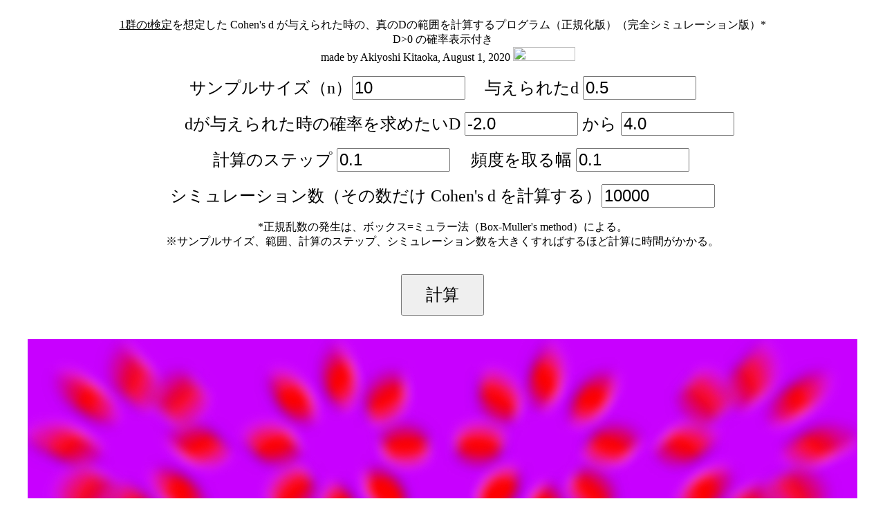

--- FILE ---
content_type: text/html
request_url: https://www.psy.ritsumei.ac.jp/akitaoka/JavaScript-Cohen_d-range4b.html
body_size: 2346
content:
<!DOCTYPE html>
<html lang="ja">
<head>
<meta charset="UTF-8">
<meta name="GENERATOR" content="JustSystems Homepage Builder Version 21.0.5.0 for Windows">
<title>Cohen's d が与えられた時の真のDの範囲</title>
<script>

function print(str){
  document.write(str + "<br />");
}

function execute() {
  var n = parseInt(document.getElementById('text1').value);
  var d1 = parseFloat(document.getElementById('text2').value);
  var d2 = parseFloat(document.getElementById('text5').value);
  var step = parseFloat(document.getElementById('text6').value);
  var sn = parseFloat(document.getElementById('text3').value);
  var given_d = parseFloat(document.getElementById('text4').value);
  var window = parseFloat(document.getElementById('text7').value);
 
  var a = 0.0;
  var b = 0.0;
  var d = 0.0;
  var r1 = 0.5;
  var r2 = 0.5;
  var aa = 0.0;
  var bb = 0.0;
  var aa2 = 0.0;
  var bb2 = 0.0;
  var mean_a = 0.0;
  var mean_b = 0.0;
  var SD_a = 0.0;
  var SD_b = 0.0;
  var cohen_d = 0.0;
  var caa = 0.0;
  var caa2 = 0.0;
  var mean_ca = 0.0;
  var SD_ca = 0.0;
  var sp = 0.0;
  var sf = 0;

  document.open();

  var dn = (d2 -d1) / step + 1;

  var p = new Array(dn);
  var f = new Array(dn);


  print("【Cohen's d のシミュレーションの結果】　　　　（F5キーを押すと、元の入力画面に戻る）");
  print(" ");

//  print("入力値： sample size (n) = " + n + ", D = " + d + ", シミュレーション回数 = " + sn);
//  print(" ");

print("各群のサンプルサイズ：" + n);
print("与えられたd：" + given_d);
print(" ");

print("D と frequency");
print(" ");

  for (k=0; k<dn; k++) {
  p[k] = 0;
  f[k] = 0;
  }


  for (k=0; k<dn; k++) {

  d = d1 + k * step;

  caa = 0.0;
  caa2 = 0.0;

    for (j=0; j<sn; j++) {

    aa = 0.0;
    bb = 0.0;
    aa2 = 0.0;
    bb2 = 0.0;

      for (i=0; i<n; i++) {
      r1 = Math.random(); 
      r2 = Math.random(); 
      a = Math.sqrt(-2*Math.log(r1))*Math.cos(2*Math.PI*r2)+d;
//      b = Math.sqrt(-2*Math.log(r1))*Math.sin(2*Math.PI*r2)-d/2;
      aa = aa + a;
//      bb = bb + b;
      aa2 = aa2 + Math.pow(a, 2);
//      bb2 = bb2 + Math.pow(b, 2);
      }

    mean_a = aa / n;
//    mean_b = bb / n;
    sd_a = Math.sqrt((aa2 -n * Math.pow(mean_a, 2))/(n-1));
 //   sd_b = Math.sqrt((bb2 -n * Math.pow(mean_b, 2))/(n-1));

//    cohen_d = (mean_a - mean_b)/Math.sqrt((Math.pow(sd_a,2)+Math.pow(sd_b,2))/2);
    cohen_d = mean_a/sd_a;


    if ((cohen_d >= (given_d - window/2)) && (cohen_d < (given_d + window/2))) {
    f[k] = f[k] + 1; 
    }

    }
  }

  sf=0;
  for (k=0; k<dn; k++) {
  sf = sf + f[k];
  }


  for (k=0; k<dn; k++) {
  d = d1 + k * step;
//  print(Math.round(d*100)/100 + " " + p[k]/sp);
  print(Math.round(d*1000)/1000 + " " + f[k]);
  }

  print(" ");

  print("total frequency = " + sf);
  print(" ");


  var lower_p = 0.0;
  var d_lower_p = 0.0;

  for (k=0; k<dn; k++) {
  lower_p = lower_p + f[k]/sf;
  if (lower_p >= 0.025) {
  d_lower_p = d1 + k * step - step/2; 
  print("95%の区間の下限： " + Math.round(d_lower_p*10000)/10000);
  break;
  }
  }

  var upper_p = 0.0;
  var d_upper_p = 0.0;

  for (k=0; k<dn; k++) {
  upper_p = upper_p + f[(dn-1-k)]/sf;
  if (upper_p >= 0.025) {
  d_upper_p = d2 - k * step + step/2; 
  print("95%の区間の上限： " + Math.round(d_upper_p*10000)/10000);
  break;
  }
  }


  var lower_p = 0.0;
  var d_lower_p = 0.0;

  for (k=0; k<dn; k++) {
  lower_p = lower_p + f[k]/sf;
  if (lower_p >= 0.005) {
  d_lower_p = d1 + k * step - step/2; 
  print("99%の区間の下限： " + Math.round(d_lower_p*10000)/10000);
  break;
  }
  }

  var upper_p = 0.0;
  var d_upper_p = 0.0;

  for (k=0; k<dn; k++) {
  upper_p = upper_p + f[(dn-1-k)]/sf;
  if (upper_p >= 0.005) {
  d_upper_p = d2 - k * step + step/2; 
  print("99%の区間の上限： " + Math.round(d_upper_p*10000)/10000);
  break;
  }
  }



  var p = 0.0;

  for (k=0; k<dn; k++) {
  if ((d1 + k * step) > 0) {
  p = p + f[k]/sf;
  }
  }
  print("D > 0 である確率： " + p);
 
  


print(" ");
print("各群のサンプルサイズ：" + n);
print("与えられたd：" + given_d);
print("シミュレーション数：" + sn);
print("計算のステップ：" + step);
print("頻度を取る幅：" + window);


  document.close();

}

</script>

</head>
<body>
<div align="center"><br>
<u>1群のt検定</u>を想定した Cohen's d が与えられた時の、真のDの範囲を計算するプログラム（正規化版）（完全シミュレーション版）*<br>D&gt;0 の確率表示付き<br>
　made by Akiyoshi Kitaoka, August 1, 2020 <img src="http://www.psy.ritsumei.ac.jp/cgi-bin/bin/nph-count?width=6&link=http://www.psy.ritsumei.ac.jp/~akitaoka/JavaScript-Cohen_d-range4.html&increase=1" height="20" width="90" border="0">
</div>
<br>
<div align="center"><font SIZE="+2">サンプルサイズ（n）</font><input type="text" id="text1" size="10" value="10" style="font-size : x-large;font-weight : normal;">
<font SIZE="+2">　与えられたd </font><input type="text" id="text4" size="10" value="0.5" style="font-size : x-large;font-weight : normal;">
</div>
<br>
<div align="center">
<font SIZE="+2">　　dが与えられた時の確率を求めたいD <input type="text" id="text2" size="10" value="-2.0" style="font-size : x-large;font-weight : normal;">
 から <input type="text" id="text5" size="10" value="4.0" style="font-size : x-large;font-weight : normal;">
</font>
</div>
<br>
<div align="center">
<font SIZE="+2">　計算のステップ <input type="text" id="text6" size="10" value="0.1" style="font-size : x-large;font-weight : normal;">
 　頻度を取る幅 <input type="text" id="text7" size="10" value="0.1" style="font-size : x-large;font-weight : normal;"></font>
</div>
<br>
<div align="center"><font SIZE="+2">シミュレーション数（その数だけ Cohen's d を計算する）</font><input type="text" id="text3" size="10" value="10000" style="font-size : x-large;font-weight : normal;"> 
</div>
<br>
<div align="center">*正規乱数の発生は、ボックス=ミュラー法（Box-Muller's method）による。<br>
※サンプルサイズ、範囲、計算のステップ、シミュレーション数を大きくすればするほど計算に時間がかかる。</div>
<br>
<br>
<div align="center">
  <button id="button1" style="width:120px; height:60px" onclick="execute();"><font SIZE="+2">計算</font></button>
</div>
<br>
<p align="center"><img src="rotonishibari2M-zoom.jpg" width="1200" height="903" border="0"></p>
<hr>
<p align="center"><a href="http://www.ritsumei.ac.jp/~akitaoka/index-j.html">トップページ</a></p>
</body>
</html>